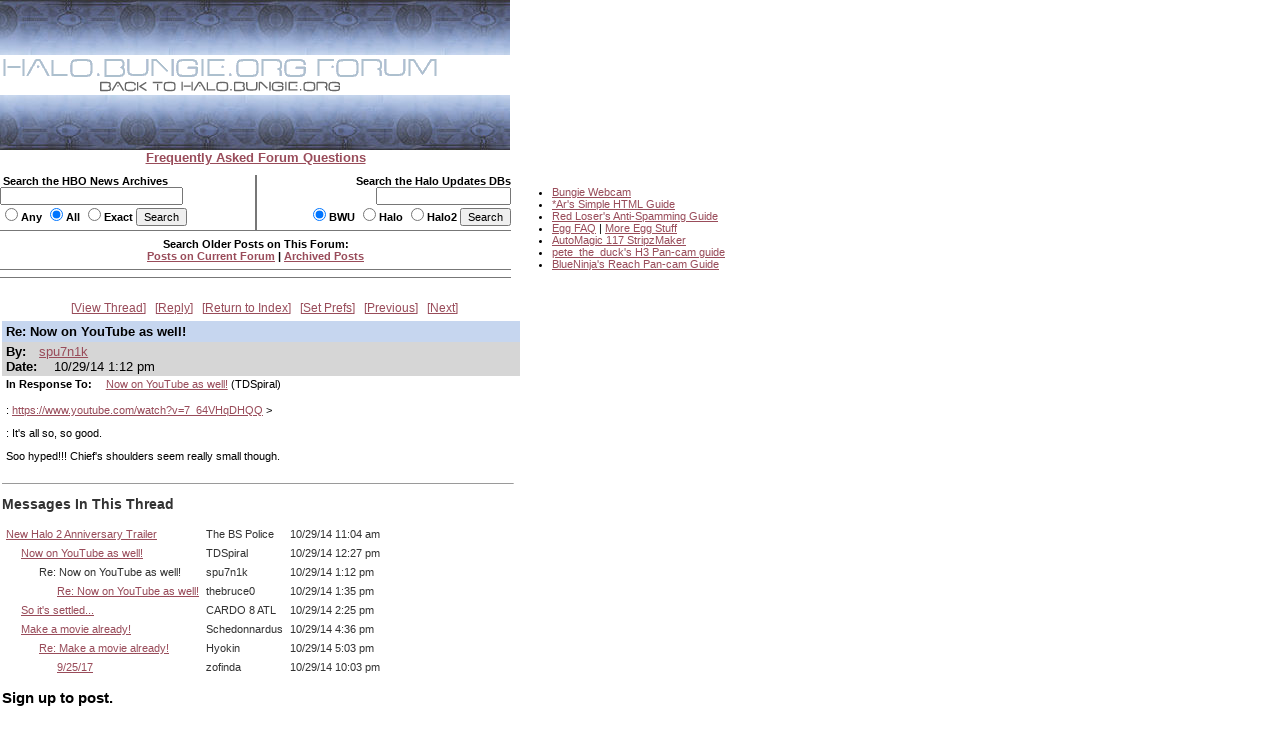

--- FILE ---
content_type: text/html
request_url: https://carnage.bungie.org/haloforum/halo.forum.pl?read=1199028
body_size: 10352
content:
<!DOCTYPE html PUBLIC '-//W3C//DTD HTML 4.01 Transitional//EN' 'http://www.w3.org/TR/html4/loose.dtd'>
<html><head>
<meta http-equiv='content-type' content='text/html; charset=iso-8859-1'>
<link rel='stylesheet' type='text/css' media='all' href='/haloforum/css/jScrollPane.css'>
<script type='text/javascript' src='http://ajax.googleapis.com/ajax/libs/jquery/1.4.2/jquery.min.js'></script>
<script type='text/javascript' src='/haloforum/includes/jScrollPane.js'></script>
<script type="text/javascript">
	$(function() {
		$('#pane1').jScrollPane();
	});
</script>
<title>Re: Now on YouTube as well!</title>
<link type='text/css' rel='stylesheet' href='/haloforum/css/webbbs.css'>
<!--[if IE 6]>
<style type='text/css'>
	.scroll-pane {
		width: 460px;
	}
</style>
<![endif]-->
<!-- Global site tag (gtag.js) - Google Analytics -->
<script async src="https://www.googletagmanager.com/gtag/js?id=UA-49664720-1"></script>
<script>
  window.dataLayer = window.dataLayer || [];
  function gtag(){dataLayer.push(arguments);}
  gtag('js', new Date());

  gtag('config', 'UA-49664720-1');
</script>
</head><body >
<map name="forumtopmap"><area href="https://halo.bungie.org/" coords="96,21,342,40" shape="rect" alt="HBO"><area href="https://carnage.bungie.org/haloforum/" coords="0,0,438,22" shape="rect" alt="HBO Forum"></map><table cellpadding="0" cellspacing="0"  border="0" width="950">
	<tr>
		<td valign=top align="left" width="510" colspan="3"><img src="/haloforum/images/glyphstripup.jpg" alt="glyphstrip"></td>
		<td valign=top rowspan=3 align="left" width="1"><img src="/haloforum/images/spacer.gif" width="1" height=150 alt=""></td>
		<td valign=top rowspan="3" align="left"  height="150">&nbsp;</td>
	</tr>
	<tr>
		<td valign=top align="left" colspan="3"><img src="/haloforum/images/halobluenew.forum.gif"   border=0 usemap="#forumtopmap" alt="Halo.bungie.org"></td>
	</tr>
	<tr>
		<td valign=top align="left" colspan="3"><img src="/haloforum/images/glyphstripdown.jpg" alt="glyphstrip"></td>
	</tr>
	<tr>
		<td colspan="3" align="center"><a href="forum_faq.shtml"><span class="big"><b>Frequently Asked Forum Questions</b></span></a></td>
		<td colspan="2"><img src="/haloforum/images/spacer.gif" height="1"  alt=""></td>
	</tr>
	<tr>
		<td colspan="5"><img src="/haloforum/images/spacer.gif" height=10 alt=""></td>
	</tr>
	<tr>
		<td valign="top" align="left" width="255"><form action="https://halo.bungie.org/newssearch.html" method="post"><span class="mainplustwo"><b>&nbsp;Search the HBO News Archives<br><input type="text" name="search" size="28" value=""><br><input type="radio" name="match" value="any">Any&nbsp;<input type="radio" name="match" value="all" checked>All&nbsp;<input type="radio" name="match" value="exact">Exact&nbsp;<input type="submit" name="submit" value="Search"></b></span></form></td>
		<td valign="top" align="center" bgcolor="#777777"><img src="/haloforum/images/spacer.gif" width="1" height="1"  alt=""></td>
		<td valign="top" align="right" width="254"><form action="https://halo.bungie.org/updatesearch.html" method="post"><span class="mainplustwo"><b>Search the Halo Updates DBs<br><input type="text" name="searchtext" size="20"><br><input type="radio" name="vers" value="bwu" checked>BWU&nbsp;<input type="radio" name="vers" value="halo">Halo&nbsp;<input type="radio" name="vers" value="halo2">Halo2&nbsp;<input type="submit" value="Search"></b></span></form></td>
		<td valign=top rowspan="10" width="1"><img src="/haloforum/images/spacer.gif" width="1" height="10" alt=""></td>
		<td valign=top rowspan="10" align="left">
			<ul class="main">
				<li><a href="https://www.bungie.net/inside/webcam.aspx" target="_blank">Bungie Webcam</a>
				<li><a href="https://forums.bungie.org/halo/archive6.pl?read=153157" target="_blank">*Ar's Simple HTML Guide</a>
				<li><a href="https://carnage.bungie.org/haloforum/antispamguide.shtml" target="_blank">Red Loser's Anti-Spamming Guide</a>
				<li><a href="https://halo.bungie.org/tipsntricks/eastereggfaq.html" target="_blank">Egg FAQ</a> | <a href="https://carnage.bungie.org/haloforum/halo.forum.pl?read=212474" target="_blank">More Egg Stuff</a>
				<li><a href="https://halo.bungie.org/misc/forum_magix/" target="_blank">AutoMagic 117 StripzMaker</a>
				<li><a href="https://carnage.bungie.org/haloforum/halo.forum.pl?read=879249" target="_blank">pete_the_duck's H3 Pan-cam guide</a>
				<li><a href="https://carnage.bungie.org/haloforum/halo.forum.pl?read=1018769">BlueNinja's Reach Pan-cam Guide</a>
			</ul>
		</td>
	</tr>
	<tr><td valign=middle align="center" colspan="3" bgcolor="#777777" height="1"><img src="/haloforum/images/spacer.gif" width="510" height="1" alt=""></td></tr>
	<tr><td valign=middle align="center" colspan="3"><img src="/haloforum/images/spacer.gif" width="510" height="5" alt=""></td></tr>
	<tr><td valign=middle align="center" colspan="3"><span class="mainplustwo"><b>Search Older Posts on This Forum:</b></span><br><b><A HREF="halo.forum.pl?search">Posts on Current Forum</A> | <a href="https://library.bungie.org/">Archived Posts</a></b></td></tr>
	<tr><td valign=middle align="center" colspan="3"><img src="/haloforum/images/spacer.gif" width="510" height="5" alt=""></td></tr>
	<tr><td valign=middle align="center" colspan="3" bgcolor="#777777" height="1"><img src="/haloforum/images/spacer.gif" width="510" height="1" alt=""></td></tr>
	<tr><td valign=middle align="center" colspan="3"><img src="/haloforum/images/spacer.gif" width="510" height="2" alt=""></td></tr>
	<tr><td valign=middle align="center" colspan="3"><img src="images/spacer.gif" width="510" height="5" alt=""></td></tr>
	<tr><td valign=middle align="center" colspan="3" bgcolor="#777777" height="1"><img src="images/spacer.gif" width="510" height="1" alt=""></td></tr>
	<tr><td valign=middle align="center" colspan="3"><img src="images/spacer.gif" width="510" height="2" alt=""></td></tr>
</table>	
<br clear="left">
<div id='glob_wrapbbs'>
<div class='glob_navbar'>

 <span><a href="#Responses">View Thread</a></span> 
 <span><a href="#PostResponse">Reply</a></span> 
 <span><a href="/haloforum/halo.forum.pl?">Return to Index</a></span> 
 <span><a href="/haloforum/halo.forum.pl?reconfigure">Set Prefs</a></span> 
 <span><a href="/haloforum/halo.forum.pl?read=1199024">Previous</a></span> 
 <span><a href="/haloforum/halo.forum.pl?read=1199029">Next</a></span> 

</div>
<div id='glob_header'>

</div>
<div id="msg_wrap">

<div class='msg_headln'>Re: Now on YouTube as well!</div>
<div class="msg_userln">
By:<span class='msg_poster'><a href="/haloforum/halo.forum.pl?profile=spu7n1k" target="_blank">spu7n1k</a></span><br>
Date: <span class="msg_date">10/29/14 1:12 pm</span>
</div>
<div class="msg_prev">In Response To: <span class="msg_subject"><a href="/haloforum/halo.forum.pl?read=1199024">Now on YouTube as well!</a> (TDSpiral)</span> </div>
<div class="msg_text"> 
<BR>: <a href="https://www.youtube.com/watch?v=7_64VHqDHQQ" target="_blank">https://www.youtube.com/watch?v=7_64VHqDHQQ</A> >
<P>: It's all so, so good.
<P>Soo hyped!!! Chief's shoulders seem really small though.
<BR>
 </div>
</div>
<hr width="510" align="left" size="1"><div id="msg_respons">

<a name="Responses"></a>
<h2>Messages In This Thread</h2>
<div>
<table BORDER='0' CELLSPACING='1' CELLPADDING='3'>
<tr><td><a name='m_1199022' id='m_1199022' href='/haloforum/halo.forum.pl?read=1199022'>New Halo 2 Anniversary Trailer</a></td><td>The BS Police</td><td>10/29/14 11:04 am</td></tr>
<tr><td> &nbsp; &nbsp; &nbsp;<a name='m_1199024' id='m_1199024' href='/haloforum/halo.forum.pl?read=1199024'>Now on YouTube as well!</a></td><td>TDSpiral</td><td>10/29/14 12:27 pm</td></tr>
<tr><td> &nbsp; &nbsp; &nbsp; &nbsp; &nbsp; &nbsp;Re: Now on YouTube as well!</td><td>spu7n1k</td><td>10/29/14 1:12 pm</td></tr>
<tr><td> &nbsp; &nbsp; &nbsp; &nbsp; &nbsp; &nbsp; &nbsp; &nbsp; &nbsp;<a name='m_1199029' id='m_1199029' href='/haloforum/halo.forum.pl?read=1199029'>Re: Now on YouTube as well!</a></td><td>thebruce0</td><td>10/29/14 1:35 pm</td></tr>
<tr><td> &nbsp; &nbsp; &nbsp;<a name='m_1199031' id='m_1199031' href='/haloforum/halo.forum.pl?read=1199031'>So it's settled...</a></td><td>CARDO 8 ATL</td><td>10/29/14 2:25 pm</td></tr>
<tr><td> &nbsp; &nbsp; &nbsp;<a name='m_1199039' id='m_1199039' href='/haloforum/halo.forum.pl?read=1199039'>Make a movie already!</a></td><td>Schedonnardus</td><td>10/29/14 4:36 pm</td></tr>
<tr><td> &nbsp; &nbsp; &nbsp; &nbsp; &nbsp; &nbsp;<a name='m_1199043' id='m_1199043' href='/haloforum/halo.forum.pl?read=1199043'>Re: Make a movie already!</a></td><td>Hyokin</td><td>10/29/14 5:03 pm</td></tr>
<tr><td> &nbsp; &nbsp; &nbsp; &nbsp; &nbsp; &nbsp; &nbsp; &nbsp; &nbsp;<a name='m_1199059' id='m_1199059' href='/haloforum/halo.forum.pl?read=1199059'>9/25/17</a></td><td>zofinda</td><td>10/29/14 10:03 pm</td></tr>
</table></div>
</div>
<div id="msg_form">
<a name="PostResponse"></a>
<h3>Sign up to post.</h3>
You will only be able to post to the forum if you first create a user profile.<br/>
If, however, you already have a user profile, please follow the &quot;Set Preferences&quot; link on the main index page and enter your user name to log in to post.</div>

<div id='glob_footer'>
<div id='glob_footerbbs'>
<div class='glob_navbar'>

 <span><a href="#Responses">View Thread</a></span> 
 <span><a href="#PostResponse">Reply</a></span> 
 <span><a href="/haloforum/halo.forum.pl?">Return to Index</a></span> 
 <span><a href="/haloforum/halo.forum.pl?reconfigure">Set Prefs</a></span> 
 <span><a href="/haloforum/halo.forum.pl?read=1199024">Previous</a></span> 
 <span><a href="/haloforum/halo.forum.pl?read=1199029">Next</a></span> 

</div>
<p style='font-size:0.85em;'>The HBO Forum is maintained by <a href='mailto:haloposts@bungie.org'>Halo Admin</a><br>
<a href='http://tetrabb.com/' target='_blank'>WebBBS 5.20</a> &#169; 2006 <a
 href='http://tetrabb.com/' target='_blank'>tetra-team</a>
</p>
</div></div>
</div>

</body></html>
